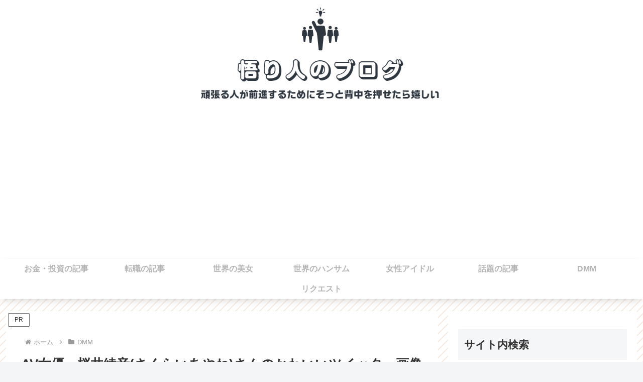

--- FILE ---
content_type: text/html; charset=utf-8
request_url: https://www.google.com/recaptcha/api2/aframe
body_size: 269
content:
<!DOCTYPE HTML><html><head><meta http-equiv="content-type" content="text/html; charset=UTF-8"></head><body><script nonce="jmBrLT1Mxi64XTsZQFNlzQ">/** Anti-fraud and anti-abuse applications only. See google.com/recaptcha */ try{var clients={'sodar':'https://pagead2.googlesyndication.com/pagead/sodar?'};window.addEventListener("message",function(a){try{if(a.source===window.parent){var b=JSON.parse(a.data);var c=clients[b['id']];if(c){var d=document.createElement('img');d.src=c+b['params']+'&rc='+(localStorage.getItem("rc::a")?sessionStorage.getItem("rc::b"):"");window.document.body.appendChild(d);sessionStorage.setItem("rc::e",parseInt(sessionStorage.getItem("rc::e")||0)+1);localStorage.setItem("rc::h",'1769280064974');}}}catch(b){}});window.parent.postMessage("_grecaptcha_ready", "*");}catch(b){}</script></body></html>